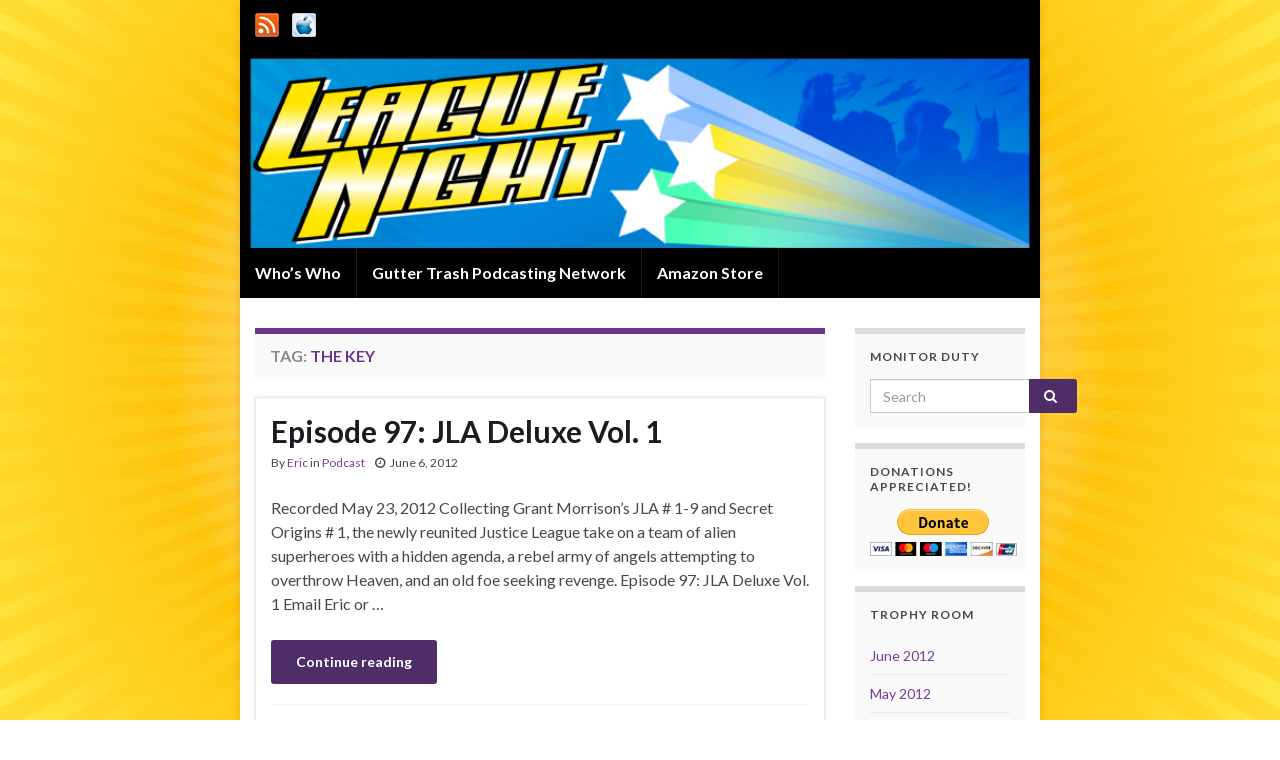

--- FILE ---
content_type: text/html; charset=UTF-8
request_url: https://league.guttertrash.net/tag/the-key/
body_size: 13035
content:
<!DOCTYPE html><!--[if IE 7]>
<html class="ie ie7" lang="en-US" prefix="og: http://ogp.me/ns#">
<![endif]-->
<!--[if IE 8]>
<html class="ie ie8" lang="en-US" prefix="og: http://ogp.me/ns#">
<![endif]-->
<!--[if !(IE 7) & !(IE 8)]><!-->
<html lang="en-US" prefix="og: http://ogp.me/ns#">
<!--<![endif]-->
    <head>
        <meta charset="UTF-8">
        <meta http-equiv="X-UA-Compatible" content="IE=edge">
        <meta name="viewport" content="width=device-width, initial-scale=1">
        <title>The Key &#8211; League Night</title>
<meta name='robots' content='max-image-preview:large' />
<style id='wp-img-auto-sizes-contain-inline-css' type='text/css'>
img:is([sizes=auto i],[sizes^="auto," i]){contain-intrinsic-size:3000px 1500px}
/*# sourceURL=wp-img-auto-sizes-contain-inline-css */
</style>
<style id='wp-emoji-styles-inline-css' type='text/css'>

	img.wp-smiley, img.emoji {
		display: inline !important;
		border: none !important;
		box-shadow: none !important;
		height: 1em !important;
		width: 1em !important;
		margin: 0 0.07em !important;
		vertical-align: -0.1em !important;
		background: none !important;
		padding: 0 !important;
	}
/*# sourceURL=wp-emoji-styles-inline-css */
</style>
<link rel='stylesheet' id='wp-block-library-css' href='https://league.guttertrash.net/wp-includes/css/dist/block-library/style.min.css?ver=6.9' type='text/css' media='all' />
<style id='global-styles-inline-css' type='text/css'>
:root{--wp--preset--aspect-ratio--square: 1;--wp--preset--aspect-ratio--4-3: 4/3;--wp--preset--aspect-ratio--3-4: 3/4;--wp--preset--aspect-ratio--3-2: 3/2;--wp--preset--aspect-ratio--2-3: 2/3;--wp--preset--aspect-ratio--16-9: 16/9;--wp--preset--aspect-ratio--9-16: 9/16;--wp--preset--color--black: #000000;--wp--preset--color--cyan-bluish-gray: #abb8c3;--wp--preset--color--white: #ffffff;--wp--preset--color--pale-pink: #f78da7;--wp--preset--color--vivid-red: #cf2e2e;--wp--preset--color--luminous-vivid-orange: #ff6900;--wp--preset--color--luminous-vivid-amber: #fcb900;--wp--preset--color--light-green-cyan: #7bdcb5;--wp--preset--color--vivid-green-cyan: #00d084;--wp--preset--color--pale-cyan-blue: #8ed1fc;--wp--preset--color--vivid-cyan-blue: #0693e3;--wp--preset--color--vivid-purple: #9b51e0;--wp--preset--gradient--vivid-cyan-blue-to-vivid-purple: linear-gradient(135deg,rgb(6,147,227) 0%,rgb(155,81,224) 100%);--wp--preset--gradient--light-green-cyan-to-vivid-green-cyan: linear-gradient(135deg,rgb(122,220,180) 0%,rgb(0,208,130) 100%);--wp--preset--gradient--luminous-vivid-amber-to-luminous-vivid-orange: linear-gradient(135deg,rgb(252,185,0) 0%,rgb(255,105,0) 100%);--wp--preset--gradient--luminous-vivid-orange-to-vivid-red: linear-gradient(135deg,rgb(255,105,0) 0%,rgb(207,46,46) 100%);--wp--preset--gradient--very-light-gray-to-cyan-bluish-gray: linear-gradient(135deg,rgb(238,238,238) 0%,rgb(169,184,195) 100%);--wp--preset--gradient--cool-to-warm-spectrum: linear-gradient(135deg,rgb(74,234,220) 0%,rgb(151,120,209) 20%,rgb(207,42,186) 40%,rgb(238,44,130) 60%,rgb(251,105,98) 80%,rgb(254,248,76) 100%);--wp--preset--gradient--blush-light-purple: linear-gradient(135deg,rgb(255,206,236) 0%,rgb(152,150,240) 100%);--wp--preset--gradient--blush-bordeaux: linear-gradient(135deg,rgb(254,205,165) 0%,rgb(254,45,45) 50%,rgb(107,0,62) 100%);--wp--preset--gradient--luminous-dusk: linear-gradient(135deg,rgb(255,203,112) 0%,rgb(199,81,192) 50%,rgb(65,88,208) 100%);--wp--preset--gradient--pale-ocean: linear-gradient(135deg,rgb(255,245,203) 0%,rgb(182,227,212) 50%,rgb(51,167,181) 100%);--wp--preset--gradient--electric-grass: linear-gradient(135deg,rgb(202,248,128) 0%,rgb(113,206,126) 100%);--wp--preset--gradient--midnight: linear-gradient(135deg,rgb(2,3,129) 0%,rgb(40,116,252) 100%);--wp--preset--font-size--small: 14px;--wp--preset--font-size--medium: 20px;--wp--preset--font-size--large: 20px;--wp--preset--font-size--x-large: 42px;--wp--preset--font-size--tiny: 10px;--wp--preset--font-size--regular: 16px;--wp--preset--font-size--larger: 26px;--wp--preset--spacing--20: 0.44rem;--wp--preset--spacing--30: 0.67rem;--wp--preset--spacing--40: 1rem;--wp--preset--spacing--50: 1.5rem;--wp--preset--spacing--60: 2.25rem;--wp--preset--spacing--70: 3.38rem;--wp--preset--spacing--80: 5.06rem;--wp--preset--shadow--natural: 6px 6px 9px rgba(0, 0, 0, 0.2);--wp--preset--shadow--deep: 12px 12px 50px rgba(0, 0, 0, 0.4);--wp--preset--shadow--sharp: 6px 6px 0px rgba(0, 0, 0, 0.2);--wp--preset--shadow--outlined: 6px 6px 0px -3px rgb(255, 255, 255), 6px 6px rgb(0, 0, 0);--wp--preset--shadow--crisp: 6px 6px 0px rgb(0, 0, 0);}:where(.is-layout-flex){gap: 0.5em;}:where(.is-layout-grid){gap: 0.5em;}body .is-layout-flex{display: flex;}.is-layout-flex{flex-wrap: wrap;align-items: center;}.is-layout-flex > :is(*, div){margin: 0;}body .is-layout-grid{display: grid;}.is-layout-grid > :is(*, div){margin: 0;}:where(.wp-block-columns.is-layout-flex){gap: 2em;}:where(.wp-block-columns.is-layout-grid){gap: 2em;}:where(.wp-block-post-template.is-layout-flex){gap: 1.25em;}:where(.wp-block-post-template.is-layout-grid){gap: 1.25em;}.has-black-color{color: var(--wp--preset--color--black) !important;}.has-cyan-bluish-gray-color{color: var(--wp--preset--color--cyan-bluish-gray) !important;}.has-white-color{color: var(--wp--preset--color--white) !important;}.has-pale-pink-color{color: var(--wp--preset--color--pale-pink) !important;}.has-vivid-red-color{color: var(--wp--preset--color--vivid-red) !important;}.has-luminous-vivid-orange-color{color: var(--wp--preset--color--luminous-vivid-orange) !important;}.has-luminous-vivid-amber-color{color: var(--wp--preset--color--luminous-vivid-amber) !important;}.has-light-green-cyan-color{color: var(--wp--preset--color--light-green-cyan) !important;}.has-vivid-green-cyan-color{color: var(--wp--preset--color--vivid-green-cyan) !important;}.has-pale-cyan-blue-color{color: var(--wp--preset--color--pale-cyan-blue) !important;}.has-vivid-cyan-blue-color{color: var(--wp--preset--color--vivid-cyan-blue) !important;}.has-vivid-purple-color{color: var(--wp--preset--color--vivid-purple) !important;}.has-black-background-color{background-color: var(--wp--preset--color--black) !important;}.has-cyan-bluish-gray-background-color{background-color: var(--wp--preset--color--cyan-bluish-gray) !important;}.has-white-background-color{background-color: var(--wp--preset--color--white) !important;}.has-pale-pink-background-color{background-color: var(--wp--preset--color--pale-pink) !important;}.has-vivid-red-background-color{background-color: var(--wp--preset--color--vivid-red) !important;}.has-luminous-vivid-orange-background-color{background-color: var(--wp--preset--color--luminous-vivid-orange) !important;}.has-luminous-vivid-amber-background-color{background-color: var(--wp--preset--color--luminous-vivid-amber) !important;}.has-light-green-cyan-background-color{background-color: var(--wp--preset--color--light-green-cyan) !important;}.has-vivid-green-cyan-background-color{background-color: var(--wp--preset--color--vivid-green-cyan) !important;}.has-pale-cyan-blue-background-color{background-color: var(--wp--preset--color--pale-cyan-blue) !important;}.has-vivid-cyan-blue-background-color{background-color: var(--wp--preset--color--vivid-cyan-blue) !important;}.has-vivid-purple-background-color{background-color: var(--wp--preset--color--vivid-purple) !important;}.has-black-border-color{border-color: var(--wp--preset--color--black) !important;}.has-cyan-bluish-gray-border-color{border-color: var(--wp--preset--color--cyan-bluish-gray) !important;}.has-white-border-color{border-color: var(--wp--preset--color--white) !important;}.has-pale-pink-border-color{border-color: var(--wp--preset--color--pale-pink) !important;}.has-vivid-red-border-color{border-color: var(--wp--preset--color--vivid-red) !important;}.has-luminous-vivid-orange-border-color{border-color: var(--wp--preset--color--luminous-vivid-orange) !important;}.has-luminous-vivid-amber-border-color{border-color: var(--wp--preset--color--luminous-vivid-amber) !important;}.has-light-green-cyan-border-color{border-color: var(--wp--preset--color--light-green-cyan) !important;}.has-vivid-green-cyan-border-color{border-color: var(--wp--preset--color--vivid-green-cyan) !important;}.has-pale-cyan-blue-border-color{border-color: var(--wp--preset--color--pale-cyan-blue) !important;}.has-vivid-cyan-blue-border-color{border-color: var(--wp--preset--color--vivid-cyan-blue) !important;}.has-vivid-purple-border-color{border-color: var(--wp--preset--color--vivid-purple) !important;}.has-vivid-cyan-blue-to-vivid-purple-gradient-background{background: var(--wp--preset--gradient--vivid-cyan-blue-to-vivid-purple) !important;}.has-light-green-cyan-to-vivid-green-cyan-gradient-background{background: var(--wp--preset--gradient--light-green-cyan-to-vivid-green-cyan) !important;}.has-luminous-vivid-amber-to-luminous-vivid-orange-gradient-background{background: var(--wp--preset--gradient--luminous-vivid-amber-to-luminous-vivid-orange) !important;}.has-luminous-vivid-orange-to-vivid-red-gradient-background{background: var(--wp--preset--gradient--luminous-vivid-orange-to-vivid-red) !important;}.has-very-light-gray-to-cyan-bluish-gray-gradient-background{background: var(--wp--preset--gradient--very-light-gray-to-cyan-bluish-gray) !important;}.has-cool-to-warm-spectrum-gradient-background{background: var(--wp--preset--gradient--cool-to-warm-spectrum) !important;}.has-blush-light-purple-gradient-background{background: var(--wp--preset--gradient--blush-light-purple) !important;}.has-blush-bordeaux-gradient-background{background: var(--wp--preset--gradient--blush-bordeaux) !important;}.has-luminous-dusk-gradient-background{background: var(--wp--preset--gradient--luminous-dusk) !important;}.has-pale-ocean-gradient-background{background: var(--wp--preset--gradient--pale-ocean) !important;}.has-electric-grass-gradient-background{background: var(--wp--preset--gradient--electric-grass) !important;}.has-midnight-gradient-background{background: var(--wp--preset--gradient--midnight) !important;}.has-small-font-size{font-size: var(--wp--preset--font-size--small) !important;}.has-medium-font-size{font-size: var(--wp--preset--font-size--medium) !important;}.has-large-font-size{font-size: var(--wp--preset--font-size--large) !important;}.has-x-large-font-size{font-size: var(--wp--preset--font-size--x-large) !important;}
/*# sourceURL=global-styles-inline-css */
</style>

<style id='classic-theme-styles-inline-css' type='text/css'>
/*! This file is auto-generated */
.wp-block-button__link{color:#fff;background-color:#32373c;border-radius:9999px;box-shadow:none;text-decoration:none;padding:calc(.667em + 2px) calc(1.333em + 2px);font-size:1.125em}.wp-block-file__button{background:#32373c;color:#fff;text-decoration:none}
/*# sourceURL=/wp-includes/css/classic-themes.min.css */
</style>
<link rel='stylesheet' id='bootstrap-css' href='https://league.guttertrash.net/wp-content/themes/graphene/bootstrap/css/bootstrap.min.css?ver=6.9' type='text/css' media='all' />
<link rel='stylesheet' id='font-awesome-css' href='https://league.guttertrash.net/wp-content/themes/graphene/fonts/font-awesome/css/font-awesome.min.css?ver=6.9' type='text/css' media='all' />
<link rel='stylesheet' id='graphene-css' href='https://league.guttertrash.net/wp-content/themes/graphene/style.css?ver=2.9.4' type='text/css' media='screen' />
<link rel='stylesheet' id='graphene-responsive-css' href='https://league.guttertrash.net/wp-content/themes/graphene/responsive.css?ver=2.9.4' type='text/css' media='all' />
<link rel='stylesheet' id='graphene-blocks-css' href='https://league.guttertrash.net/wp-content/themes/graphene/blocks.css?ver=2.9.4' type='text/css' media='all' />
<script type="text/javascript" src="https://league.guttertrash.net/wp-includes/js/jquery/jquery.min.js?ver=3.7.1" id="jquery-core-js"></script>
<script type="text/javascript" src="https://league.guttertrash.net/wp-includes/js/jquery/jquery-migrate.min.js?ver=3.4.1" id="jquery-migrate-js"></script>
<script defer type="text/javascript" src="https://league.guttertrash.net/wp-content/themes/graphene/bootstrap/js/bootstrap.min.js?ver=2.9.4" id="bootstrap-js"></script>
<script defer type="text/javascript" src="https://league.guttertrash.net/wp-content/themes/graphene/js/bootstrap-hover-dropdown/bootstrap-hover-dropdown.min.js?ver=2.9.4" id="bootstrap-hover-dropdown-js"></script>
<script defer type="text/javascript" src="https://league.guttertrash.net/wp-content/themes/graphene/js/bootstrap-submenu/bootstrap-submenu.min.js?ver=2.9.4" id="bootstrap-submenu-js"></script>
<script defer type="text/javascript" src="https://league.guttertrash.net/wp-content/themes/graphene/js/jquery.infinitescroll.min.js?ver=2.9.4" id="infinite-scroll-js"></script>
<script type="text/javascript" id="graphene-js-extra">
/* <![CDATA[ */
var grapheneJS = {"siteurl":"https://league.guttertrash.net","ajaxurl":"https://league.guttertrash.net/wp-admin/admin-ajax.php","templateUrl":"https://league.guttertrash.net/wp-content/themes/graphene","isSingular":"","enableStickyMenu":"","shouldShowComments":"","commentsOrder":"newest","sliderDisable":"1","sliderInterval":"7000","infScrollBtnLbl":"Load more","infScrollOn":"","infScrollCommentsOn":"","totalPosts":"3","postsPerPage":"5","isPageNavi":"","infScrollMsgText":"Fetching window.grapheneInfScrollItemsPerPage of window.grapheneInfScrollItemsLeft items left ...","infScrollMsgTextPlural":"Fetching window.grapheneInfScrollItemsPerPage of window.grapheneInfScrollItemsLeft items left ...","infScrollFinishedText":"All loaded!","commentsPerPage":"25","totalComments":"0","infScrollCommentsMsg":"Fetching window.grapheneInfScrollCommentsPerPage of window.grapheneInfScrollCommentsLeft comments left ...","infScrollCommentsMsgPlural":"Fetching window.grapheneInfScrollCommentsPerPage of window.grapheneInfScrollCommentsLeft comments left ...","infScrollCommentsFinishedMsg":"All comments loaded!","disableLiveSearch":"1","txtNoResult":"No result found.","isMasonry":""};
//# sourceURL=graphene-js-extra
/* ]]> */
</script>
<script defer type="text/javascript" src="https://league.guttertrash.net/wp-content/themes/graphene/js/graphene.js?ver=2.9.4" id="graphene-js"></script>
<link rel="https://api.w.org/" href="https://league.guttertrash.net/wp-json/" /><link rel="alternate" title="JSON" type="application/json" href="https://league.guttertrash.net/wp-json/wp/v2/tags/265" /><link rel="EditURI" type="application/rsd+xml" title="RSD" href="https://league.guttertrash.net/xmlrpc.php?rsd" />
<meta name="generator" content="WordPress 6.9" />
            <script type="text/javascript"><!--
                                function powerpress_pinw(pinw_url){window.open(pinw_url, 'PowerPressPlayer','toolbar=0,status=0,resizable=1,width=460,height=320');	return false;}
                //-->

                // tabnab protection
                window.addEventListener('load', function () {
                    // make all links have rel="noopener noreferrer"
                    document.querySelectorAll('a[target="_blank"]').forEach(link => {
                        link.setAttribute('rel', 'noopener noreferrer');
                    });
                });
            </script>
            		<script>
		   WebFontConfig = {
		      google: { 
		      	families: ["Lato:400,400i,700,700i&display=swap"]		      }
		   };

		   (function(d) {
		      var wf = d.createElement('script'), s = d.scripts[0];
		      wf.src = 'https://ajax.googleapis.com/ajax/libs/webfont/1.6.26/webfont.js';
		      wf.async = true;
		      s.parentNode.insertBefore(wf, s);
		   })(document);
		</script>
	<style type="text/css">
.top-bar{background-color:#000000} .top-bar .searchform .btn-default, .top-bar #top_search .searchform .btn-default{color:#000000}.navbar {background: #000000} @media only screen and (max-width: 768px){ #mega-menu-wrap-Header-Menu .mega-menu-toggle + #mega-menu-Header-Menu {background: #000000} }.navbar #header-menu-wrap .nav li:focus, .navbar #header-menu-wrap .nav li:hover, .navbar #header-menu-wrap .nav li.current-menu-item, .navbar #header-menu-wrap .nav li.current-menu-ancestor, .navbar #header-menu-wrap .dropdown-menu li, .navbar #header-menu-wrap .dropdown-menu > li > a:focus, .navbar #header-menu-wrap .dropdown-menu > li > a:hover, .navbar #header-menu-wrap .dropdown-menu > .active > a, .navbar #header-menu-wrap .dropdown-menu > .active > a:focus, .navbar #header-menu-wrap .dropdown-menu > .active > a:hover, .navbar #header-menu-wrap .navbar-nav>.open>a, .navbar #header-menu-wrap .navbar-nav>.open>a:focus, .navbar #header-menu-wrap .navbar-nav>.open>a:hover, .navbar .navbar-nav>.active>a, .navbar .navbar-nav>.active>a:focus, .navbar .navbar-nav>.active>a:hover, #header-menu-wrap #mega-menu-wrap-Header-Menu #mega-menu-Header-Menu li.mega-current-menu-item, #header-menu-wrap #mega-menu-wrap-Header-Menu #mega-menu-Header-Menu > li.mega-menu-item > a.mega-menu-link:hover, #header-menu-wrap #mega-menu-wrap-Header-Menu #mega-menu-Header-Menu > li.mega-toggle-on > a.mega-menu-link, #header-menu-wrap #mega-menu-wrap-Header-Menu #mega-menu-Header-Menu > li.mega-current-menu-item > a.mega-menu-link {background: #000000}.navbar #header-menu-wrap .nav ul li a, .navbar #header-menu-wrap .nav ul li a {color: #ffffff}.header_title, .header_title a, .header_title a:visited, .header_title a:hover, .header_desc {color:#blank}.carousel, .carousel .item{height:400px}@media (max-width: 991px) {.carousel, .carousel .item{height:250px}}#header{max-height:200px}@media (min-width: 1200px) {.container {width:800px}}
</style>
<style type="text/css" id="custom-background-css">
body.custom-background { background-image: url("https://league.guttertrash.net/https://league.guttertrash.net/show/2020/02/kubrickbgcolor.jpg"); background-position: center center; background-size: cover; background-repeat: no-repeat; background-attachment: fixed; }
</style>
	    <link rel='stylesheet' id='mediaelement-css' href='https://league.guttertrash.net/wp-includes/js/mediaelement/mediaelementplayer-legacy.min.css?ver=4.2.17' type='text/css' media='all' />
<link rel='stylesheet' id='wp-mediaelement-css' href='https://league.guttertrash.net/wp-includes/js/mediaelement/wp-mediaelement.min.css?ver=6.9' type='text/css' media='all' />
</head>
    <body class="archive tag tag-the-key tag-265 custom-background wp-embed-responsive wp-theme-graphene layout-boxed two_col_left two-columns">
        
        <div class="container boxed-wrapper">
            
                            <div id="top-bar" class="row clearfix top-bar ">
                    
                                                    
                            <div class="col-md-12 top-bar-items">
                                
                                                                                                    	<ul class="social-profiles">
							
			            <li class="social-profile social-profile-custom">
			            	<a href="https://league.guttertrash.net/feed/podcast/" title="RSS Feed" id="social-id-1" class="mysocial social-custom" target="_blank">
			            			                        				                            	<img class="mysocial-icon" src="https://league.guttertrash.net/wp-content/themes/graphene-child/images/rss.png" alt="" />
		                            		                        			            	</a>
			            </li>
		            
		    						
			            <li class="social-profile social-profile-custom">
			            	<a href="https://itunes.apple.com/WebObjects/MZStore.woa/wa/viewPodcast?id=384857920" title="iTunes" id="social-id-2" class="mysocial social-custom" target="_blank">
			            			                        				                            	<img class="mysocial-icon" src="https://league.guttertrash.net/wp-content/themes/graphene-child/images/itunes.png" alt="" />
		                            		                        			            	</a>
			            </li>
		            
		    	    </ul>
                                    
                                
                                                            </div>

                        
                                    </div>
            

            <div id="header" class="row">

                <img src="https://league.guttertrash.net/https://league.guttertrash.net/show/2020/02/kubrickheader.jpg" alt="League Night" title="League Night" width="760" height="200" />                
                                    <a href="https://league.guttertrash.net" id="header_img_link" title="Go back to the front page">&nbsp;</a>                            </div>


                        <nav class="navbar row navbar-inverse">

                <div class="navbar-header align-center">
                		                    <button type="button" class="navbar-toggle collapsed" data-toggle="collapse" data-target="#header-menu-wrap, #secondary-menu-wrap">
	                        <span class="sr-only">Toggle navigation</span>
	                        <span class="icon-bar"></span>
	                        <span class="icon-bar"></span>
	                        <span class="icon-bar"></span>
	                    </button>
                	                    
                    
                                            <p class="header_title mobile-only">
                            <a href="https://league.guttertrash.net" title="Go back to the front page">                                League Night                            </a>                        </p>
                    
                                            
                                    </div>

                                    <div class="collapse navbar-collapse" id="header-menu-wrap">

            			<ul id="header-menu" class="nav navbar-nav flip"><li id="menu-item-654" class="menu-item menu-item-type-post_type menu-item-object-page menu-item-654"><a target="_blank" href="https://league.guttertrash.net/who/">Who&#8217;s Who</a></li>
<li id="menu-item-626" class="menu-item menu-item-type-custom menu-item-object-custom menu-item-626"><a target="_blank" href="https://www.guttertrash.net/network/">Gutter Trash Podcasting Network</a></li>
<li id="menu-item-625" class="menu-item menu-item-type-custom menu-item-object-custom menu-item-625"><a target="_blank" href="https://www.amazon.com/?tag=gutttras-20">Amazon Store</a></li>
</ul>                        
            			                        
                                            </div>
                
                                    
                            </nav>

            
            <div id="content" class="clearfix hfeed row">
                
                    
                                        
                    <div id="content-main" class="clearfix content-main col-md-9">
                    
    <h1 class="page-title archive-title">
        Tag: <span>The Key</span>    </h1>
    
        
    <div class="entries-wrapper">
    
                

<div id="post-594" class="clearfix post post-594 type-post status-publish format-standard hentry category-podcast tag-abnegazar tag-american-dreams tag-aquaman tag-asmodel tag-batman tag-big-seven tag-dc-comics tag-deluxe-edition tag-demons-three tag-flash tag-ghast tag-grant-morrison tag-green-arrow tag-green-lantern tag-hardcover tag-howard-porter tag-hyperclan tag-jla tag-martian-manhunter tag-neron tag-new-world-order tag-oscar-jimenez tag-rath tag-star-conqueror tag-superman tag-the-key tag-tomorrow-woman tag-volume-1 tag-wonder-woman tag-zauriel nodate item-wrap">
		
	<div class="entry clearfix">
    
    			        
		        <h2 class="post-title entry-title">
			<a href="https://league.guttertrash.net/2012/06/episode-97/" rel="bookmark" title="Permalink to Episode 97: JLA Deluxe Vol. 1">
				Episode 97: JLA Deluxe Vol. 1            </a>
			        </h2>
		
					    <ul class="post-meta entry-meta clearfix">
	    		        <li class="byline">
	        	By <span class="author"><a href="https://league.guttertrash.net/author/admin/" rel="author">Eric</a></span><span class="entry-cat"> in <span class="terms"><a class="term term-category term-1" href="https://league.guttertrash.net/category/podcast/">Podcast</a></span></span>	        </li>
	        	        <li class="date-inline has-icon">
	        	<i class="fa fa-clock-o"></i>    	<p class="post-date-inline">
            <abbr class="published" title="2012-06-06T10:05:05-04:00">June 6, 2012</abbr>
                    </p>
    	        </li>
	        	    </ul>
    		
				<div class="entry-content clearfix">
			
													
			
                				<div class="add-this"></div>                
								<p>Recorded May 23, 2012 Collecting Grant Morrison&#8217;s JLA # 1-9 and Secret Origins # 1, the newly reunited Justice League take on a team of alien superheroes with a hidden agenda, a rebel army of angels attempting to overthrow Heaven, and an old foe seeking revenge. Episode 97: JLA Deluxe Vol. 1 Email Eric or &hellip; </p>
<p><a class="more-link btn" href="https://league.guttertrash.net/2012/06/episode-97/">Continue reading</a></p>

						
						
						
		</div>
		
			    <ul class="entry-footer">
	    		        <li class="post-tags col-sm-8"><i class="fa fa-tags" title="Tags"></i> <span class="terms"><a class="term term-tagpost_tag term-396" href="https://league.guttertrash.net/tag/abnegazar/">Abnegazar</a>, <a class="term term-tagpost_tag term-351" href="https://league.guttertrash.net/tag/american-dreams/">American Dreams</a>, <a class="term term-tagpost_tag term-29" href="https://league.guttertrash.net/tag/aquaman/">Aquaman</a>, <a class="term term-tagpost_tag term-400" href="https://league.guttertrash.net/tag/asmodel/">Asmodel</a>, <a class="term term-tagpost_tag term-18" href="https://league.guttertrash.net/tag/batman/">Batman</a>, <a class="term term-tagpost_tag term-347" href="https://league.guttertrash.net/tag/big-seven/">Big Seven</a>, <a class="term term-tagpost_tag term-182" href="https://league.guttertrash.net/tag/dc-comics/">DC Comics</a>, <a class="term term-tagpost_tag term-356" href="https://league.guttertrash.net/tag/deluxe-edition/">Deluxe Edition</a>, <a class="term term-tagpost_tag term-399" href="https://league.guttertrash.net/tag/demons-three/">Demons Three</a>, <a class="term term-tagpost_tag term-20" href="https://league.guttertrash.net/tag/flash/">Flash</a>, <a class="term term-tagpost_tag term-398" href="https://league.guttertrash.net/tag/ghast/">Ghast</a>, <a class="term term-tagpost_tag term-342" href="https://league.guttertrash.net/tag/grant-morrison/">Grant Morrison</a>, <a class="term term-tagpost_tag term-157" href="https://league.guttertrash.net/tag/green-arrow/">Green Arrow</a>, <a class="term term-tagpost_tag term-23" href="https://league.guttertrash.net/tag/green-lantern/">Green Lantern</a>, <a class="term term-tagpost_tag term-345" href="https://league.guttertrash.net/tag/hardcover/">Hardcover</a>, <a class="term term-tagpost_tag term-343" href="https://league.guttertrash.net/tag/howard-porter/">Howard Porter</a>, <a class="term term-tagpost_tag term-348" href="https://league.guttertrash.net/tag/hyperclan/">Hyperclan</a>, <a class="term term-tagpost_tag term-344" href="https://league.guttertrash.net/tag/jla/">JLA</a>, <a class="term term-tagpost_tag term-89" href="https://league.guttertrash.net/tag/martian-manhunter/">Martian Manhunter</a>, <a class="term term-tagpost_tag term-378" href="https://league.guttertrash.net/tag/neron/">Neron</a>, <a class="term term-tagpost_tag term-350" href="https://league.guttertrash.net/tag/new-world-order/">New World Order</a>, <a class="term term-tagpost_tag term-352" href="https://league.guttertrash.net/tag/oscar-jimenez/">Oscar Jimenez</a>, <a class="term term-tagpost_tag term-397" href="https://league.guttertrash.net/tag/rath/">Rath</a>, <a class="term term-tagpost_tag term-401" href="https://league.guttertrash.net/tag/star-conqueror/">Star Conqueror</a>, <a class="term term-tagpost_tag term-19" href="https://league.guttertrash.net/tag/superman/">Superman</a>, <a class="term term-tagpost_tag term-265" href="https://league.guttertrash.net/tag/the-key/">The Key</a>, <a class="term term-tagpost_tag term-349" href="https://league.guttertrash.net/tag/tomorrow-woman/">Tomorrow Woman</a>, <a class="term term-tagpost_tag term-346" href="https://league.guttertrash.net/tag/volume-1/">Volume 1</a>, <a class="term term-tagpost_tag term-22" href="https://league.guttertrash.net/tag/wonder-woman/">Wonder Woman</a>, <a class="term term-tagpost_tag term-367" href="https://league.guttertrash.net/tag/zauriel/">Zauriel</a></span></li>
	        	    </ul>
    	</div>
</div>

 


                

<div id="post-527" class="clearfix post post-527 type-post status-publish format-standard hentry category-podcast tag-animated tag-dr-fate tag-dr-light tag-dr-polaris tag-flash tag-gorilla-grodd tag-green-lantern tag-justice-league tag-justice-league-unlimited tag-legion-of-doom tag-lex-luthor tag-mr-terrific tag-red-tornado tag-review tag-sinestro tag-tala tag-the-great-brain-robbery tag-the-key nodate item-wrap">
		
	<div class="entry clearfix">
    
    			        
		        <h2 class="post-title entry-title">
			<a href="https://league.guttertrash.net/2012/04/episode-90/" rel="bookmark" title="Permalink to Episode 90: The Great Brain Robbery">
				Episode 90: The Great Brain Robbery            </a>
			        </h2>
		
					    <ul class="post-meta entry-meta clearfix">
	    		        <li class="byline">
	        	By <span class="author"><a href="https://league.guttertrash.net/author/admin/" rel="author">Eric</a></span><span class="entry-cat"> in <span class="terms"><a class="term term-category term-1" href="https://league.guttertrash.net/category/podcast/">Podcast</a></span></span>	        </li>
	        	        <li class="date-inline has-icon">
	        	<i class="fa fa-clock-o"></i>    	<p class="post-date-inline">
            <abbr class="published" title="2012-04-18T11:30:32-04:00">April 18, 2012</abbr>
                    </p>
    	        </li>
	        	    </ul>
    		
				<div class="entry-content clearfix">
			
													
			
                				<div class="add-this"></div>                
								<p>Recorded February 22, 2012 Lex Luthor and The Flash find they&#8217;ve accidentally exchanged personalities in each other&#8217;s body. -from IMDB Episode 90: The Great Brain Robbery Email Eric or Joe. Time &#8211; 26:28 min. / File Size &#8211; 13mb Subscribe via RSS Subscribe via iTunes https://media.blubrry.com/league_night/league.guttertrash.net/show/ln090.mp3Podcast: Play in new window | Download</p>

						
						
						
		</div>
		
			    <ul class="entry-footer">
	    		        <li class="post-tags col-sm-8"><i class="fa fa-tags" title="Tags"></i> <span class="terms"><a class="term term-tagpost_tag term-15" href="https://league.guttertrash.net/tag/animated/">animated</a>, <a class="term term-tagpost_tag term-109" href="https://league.guttertrash.net/tag/dr-fate/">Dr. Fate</a>, <a class="term term-tagpost_tag term-320" href="https://league.guttertrash.net/tag/dr-light/">Dr. Light</a>, <a class="term term-tagpost_tag term-264" href="https://league.guttertrash.net/tag/dr-polaris/">Dr. Polaris</a>, <a class="term term-tagpost_tag term-20" href="https://league.guttertrash.net/tag/flash/">Flash</a>, <a class="term term-tagpost_tag term-52" href="https://league.guttertrash.net/tag/gorilla-grodd/">Gorilla Grodd</a>, <a class="term term-tagpost_tag term-23" href="https://league.guttertrash.net/tag/green-lantern/">Green Lantern</a>, <a class="term term-tagpost_tag term-13" href="https://league.guttertrash.net/tag/justice-league/">Justice League</a>, <a class="term term-tagpost_tag term-155" href="https://league.guttertrash.net/tag/justice-league-unlimited/">Justice League Unlimited</a>, <a class="term term-tagpost_tag term-266" href="https://league.guttertrash.net/tag/legion-of-doom/">Legion of Doom</a>, <a class="term term-tagpost_tag term-34" href="https://league.guttertrash.net/tag/lex-luthor/">Lex Luthor</a>, <a class="term term-tagpost_tag term-290" href="https://league.guttertrash.net/tag/mr-terrific/">Mr. Terrific</a>, <a class="term term-tagpost_tag term-179" href="https://league.guttertrash.net/tag/red-tornado/">Red Tornado</a>, <a class="term term-tagpost_tag term-16" href="https://league.guttertrash.net/tag/review/">review</a>, <a class="term term-tagpost_tag term-115" href="https://league.guttertrash.net/tag/sinestro/">Sinestro</a>, <a class="term term-tagpost_tag term-319" href="https://league.guttertrash.net/tag/tala/">Tala</a>, <a class="term term-tagpost_tag term-298" href="https://league.guttertrash.net/tag/the-great-brain-robbery/">The Great Brain Robbery</a>, <a class="term term-tagpost_tag term-265" href="https://league.guttertrash.net/tag/the-key/">The Key</a></span></li>
	        	    </ul>
    	</div>
</div>

 


                

<div id="post-486" class="clearfix post post-486 type-post status-publish format-standard hentry category-podcast tag-animated tag-aztek tag-blackhawks tag-brainiac tag-dr-polaris tag-fire tag-flash tag-gorilla-grodd tag-hawkgirl tag-i-am-legion tag-ice tag-justice-league tag-justice-league-unlimited tag-legion-of-doom tag-lex-luthor tag-review tag-superman tag-the-key nodate item-wrap">
		
	<div class="entry clearfix">
    
    			        
		        <h2 class="post-title entry-title">
			<a href="https://league.guttertrash.net/2012/02/episode-83/" rel="bookmark" title="Permalink to Episode 83: I Am Legion">
				Episode 83: I Am Legion            </a>
			        </h2>
		
					    <ul class="post-meta entry-meta clearfix">
	    		        <li class="byline">
	        	By <span class="author"><a href="https://league.guttertrash.net/author/admin/" rel="author">Eric</a></span><span class="entry-cat"> in <span class="terms"><a class="term term-category term-1" href="https://league.guttertrash.net/category/podcast/">Podcast</a></span></span>	        </li>
	        	        <li class="date-inline has-icon">
	        	<i class="fa fa-clock-o"></i>    	<p class="post-date-inline">
            <abbr class="published" title="2012-02-29T11:31:54-05:00">February 29, 2012</abbr>
                    </p>
    	        </li>
	        	    </ul>
    		
				<div class="entry-content clearfix">
			
													
			
                				<div class="add-this"></div>                
								<p>Recorded December 28, 2011 The newly-escaped Lex Luthor is given a membership test for Gorilla Grodd&#8217;s Legion of Doom. -from IMDB Episode 83: I Am Legion Email Eric or Joe. Time &#8211; 31:26 min. / File Size &#8211; 15mb Subscribe via RSS Subscribe via iTunes https://media.blubrry.com/league_night/league.guttertrash.net/show/ln083.mp3Podcast: Play in new window | Download</p>

						
						
						
		</div>
		
			    <ul class="entry-footer">
	    		        <li class="post-tags col-sm-8"><i class="fa fa-tags" title="Tags"></i> <span class="terms"><a class="term term-tagpost_tag term-15" href="https://league.guttertrash.net/tag/animated/">animated</a>, <a class="term term-tagpost_tag term-263" href="https://league.guttertrash.net/tag/aztek/">Aztek</a>, <a class="term term-tagpost_tag term-68" href="https://league.guttertrash.net/tag/blackhawks/">Blackhawks</a>, <a class="term term-tagpost_tag term-88" href="https://league.guttertrash.net/tag/brainiac/">Brainiac</a>, <a class="term term-tagpost_tag term-264" href="https://league.guttertrash.net/tag/dr-polaris/">Dr. Polaris</a>, <a class="term term-tagpost_tag term-78" href="https://league.guttertrash.net/tag/fire/">Fire</a>, <a class="term term-tagpost_tag term-20" href="https://league.guttertrash.net/tag/flash/">Flash</a>, <a class="term term-tagpost_tag term-52" href="https://league.guttertrash.net/tag/gorilla-grodd/">Gorilla Grodd</a>, <a class="term term-tagpost_tag term-24" href="https://league.guttertrash.net/tag/hawkgirl/">Hawkgirl</a>, <a class="term term-tagpost_tag term-267" href="https://league.guttertrash.net/tag/i-am-legion/">I Am Legion</a>, <a class="term term-tagpost_tag term-79" href="https://league.guttertrash.net/tag/ice/">Ice</a>, <a class="term term-tagpost_tag term-13" href="https://league.guttertrash.net/tag/justice-league/">Justice League</a>, <a class="term term-tagpost_tag term-155" href="https://league.guttertrash.net/tag/justice-league-unlimited/">Justice League Unlimited</a>, <a class="term term-tagpost_tag term-266" href="https://league.guttertrash.net/tag/legion-of-doom/">Legion of Doom</a>, <a class="term term-tagpost_tag term-34" href="https://league.guttertrash.net/tag/lex-luthor/">Lex Luthor</a>, <a class="term term-tagpost_tag term-16" href="https://league.guttertrash.net/tag/review/">review</a>, <a class="term term-tagpost_tag term-19" href="https://league.guttertrash.net/tag/superman/">Superman</a>, <a class="term term-tagpost_tag term-265" href="https://league.guttertrash.net/tag/the-key/">The Key</a></span></li>
	        	    </ul>
    	</div>
</div>

 

    </div>
    
    
  

                </div><!-- #content-main -->
        
            
<div id="sidebar1" class="sidebar sidebar-right widget-area col-md-3">

	
    <div id="search-3" class="sidebar-wrap widget_search"><h2 class="widget-title">Monitor Duty</h2><form class="searchform" method="get" action="https://league.guttertrash.net">
	<div class="input-group">
		<div class="form-group live-search-input">
			<label for="s" class="screen-reader-text">Search for:</label>
		    <input type="text" id="s" name="s" class="form-control" placeholder="Search">
		    		</div>
	    <span class="input-group-btn">
	    	<button class="btn btn-default" type="submit"><i class="fa fa-search"></i></button>
	    </span>
    </div>
    </form></div><div id="text-3" class="sidebar-wrap widget_text"><h2 class="widget-title">Donations Appreciated!</h2>			<div class="textwidget"><a href="https://www.paypal.com/cgi-bin/webscr?cmd=_donations&business=Y8MS7YTBBSJ34&lc=US&item_name=League%20Night&currency_code=USD&bn=PP%2dDonationsBF%3abtn_donateCC_LG%2egif%3aNonHosted" target="_blank"><img src="https://www.paypal.com/en_US/i/btn/btn_donateCC_LG.gif" alt="" /></a></div>
		</div><div id="archives-3" class="sidebar-wrap widget_archive"><h2 class="widget-title">Trophy Room</h2>
			<ul>
					<li><a href='https://league.guttertrash.net/2012/06/'>June 2012</a></li>
	<li><a href='https://league.guttertrash.net/2012/05/'>May 2012</a></li>
	<li><a href='https://league.guttertrash.net/2012/04/'>April 2012</a></li>
	<li><a href='https://league.guttertrash.net/2012/03/'>March 2012</a></li>
	<li><a href='https://league.guttertrash.net/2012/02/'>February 2012</a></li>
	<li><a href='https://league.guttertrash.net/2012/01/'>January 2012</a></li>
	<li><a href='https://league.guttertrash.net/2011/12/'>December 2011</a></li>
	<li><a href='https://league.guttertrash.net/2011/11/'>November 2011</a></li>
	<li><a href='https://league.guttertrash.net/2011/10/'>October 2011</a></li>
	<li><a href='https://league.guttertrash.net/2011/09/'>September 2011</a></li>
	<li><a href='https://league.guttertrash.net/2011/08/'>August 2011</a></li>
	<li><a href='https://league.guttertrash.net/2011/07/'>July 2011</a></li>
	<li><a href='https://league.guttertrash.net/2011/06/'>June 2011</a></li>
	<li><a href='https://league.guttertrash.net/2011/05/'>May 2011</a></li>
	<li><a href='https://league.guttertrash.net/2011/04/'>April 2011</a></li>
	<li><a href='https://league.guttertrash.net/2011/03/'>March 2011</a></li>
	<li><a href='https://league.guttertrash.net/2011/02/'>February 2011</a></li>
	<li><a href='https://league.guttertrash.net/2011/01/'>January 2011</a></li>
	<li><a href='https://league.guttertrash.net/2010/12/'>December 2010</a></li>
	<li><a href='https://league.guttertrash.net/2010/11/'>November 2010</a></li>
	<li><a href='https://league.guttertrash.net/2010/10/'>October 2010</a></li>
	<li><a href='https://league.guttertrash.net/2010/09/'>September 2010</a></li>
	<li><a href='https://league.guttertrash.net/2010/08/'>August 2010</a></li>
	<li><a href='https://league.guttertrash.net/2010/07/'>July 2010</a></li>
			</ul>

			</div><div id="pages-4" class="sidebar-wrap widget_pages"><h2 class="widget-title">Secret Origins</h2>
			<ul>
				<li class="page_item page-item-2"><a href="https://league.guttertrash.net/who/">Who&#8217;s Who</a></li>
			</ul>

			</div><div id="categories-3" class="sidebar-wrap widget_categories"><h2 class="widget-title">Happy Harbor</h2>
			<ul>
					<li class="cat-item cat-item-3"><a href="https://league.guttertrash.net/category/news/">News</a>
</li>
	<li class="cat-item cat-item-1"><a href="https://league.guttertrash.net/category/podcast/">Podcast</a>
</li>
			</ul>

			</div><div id="text-4" class="sidebar-wrap widget_text">			<div class="textwidget"><p><strong><font size="2">Support Us</font></strong></p>
<ul>
<li><a href="https://www.amazon.com/?tag=gutttras-20" target="_blank">Amazon Store</a></li>
</ul>

<p>&nbsp;</p>
<p><strong><font size="2">Gutter Trash Podcasting Network</font></strong></p>
<ul>
<li><a href="https://guttertrash.net" target="_blank">Gutter Trash</a></li>
<li><a href="https://view.guttertrash.net" target="_blank">The View Masters</a></li>
<li><a href="https://fincast.guttertrash.net" target="_blank">Savage FINcast</a></li>
<li><a href="https://ssp.guttertrash.net" target="_blank">Stupid Sexy Podcast</a></li>
</ul>

<p>&nbsp;</p>
<p><strong><font size="2">Join the League</font></strong></p>
<ul>
<li><a href="https://itunes.apple.com/WebObjects/MZStore.woa/wa/viewPodcast?id=384857920" target="_blank">iTunes Feed</a></li>
<li><a href="https://view.guttertrash.net/feed/podcast" target="_blank">RSS Feed</a></li>
</ul>

<p>&nbsp;</p>
<p><strong><font size="2">Hall of Justice</font></strong></p>
<ul>
<li><a href="https://www.shonborn.net" target="_blank">Shonborn's Art Blog</a>
</li><li><a href="https://joegrunenwald.blogspot.com" target="_blank">Work in Progress</a></li>
<li><a href="https://joeandjennie.blogspot.com" target="_blank">Joe and Jennie in the Morning</a></li>
</ul>

<p>&nbsp;</p>
<p><strong><font size="2">Superfriends</font></strong></p>
<ul>
<li><a href="https://buyerbeware.guttertrash.net" target="_blank">Buyer Beware Comics</a></li>
<li><a href="https://fanfour9.guttertrash.net" target="_blank">Fantastic Four No. 9 Project</a></li>
<li><a href="https://longstoryshort.blogspot.com" target="_blank">Long Story Short</a></li>
<li><a href="https://www.jackmavericks.com" target="_blank">Mavericks Cards and Comics</a></li>
</ul>

</div>
		</div><div id="meta-3" class="sidebar-wrap widget_meta"><h2 class="widget-title">The Satellite</h2>
		<ul>
						<li><a href="https://league.guttertrash.net/wp-login.php">Log in</a></li>
			<li><a href="https://league.guttertrash.net/feed/">Entries feed</a></li>
			<li><a href="https://league.guttertrash.net/comments/feed/">Comments feed</a></li>

			<li><a href="https://wordpress.org/">WordPress.org</a></li>
		</ul>

		</div>    
        
    
</div><!-- #sidebar1 -->        
        
    </div><!-- #content -->




<div id="footer" class="row default-footer">
    
        
            
            <div class="copyright-developer">
                                    <div id="copyright">
                        <p>&copy; 2026 League Night.</p>                    </div>
                
                                    <div id="developer">
                        <p>
                                                        Made with <i class="fa fa-heart"></i> by <a href="https://www.graphene-theme.com/" rel="nofollow">Graphene Themes</a>.                        </p>

                                            </div>
                            </div>

        
                
    </div><!-- #footer -->


</div><!-- #container -->

<script type="speculationrules">
{"prefetch":[{"source":"document","where":{"and":[{"href_matches":"/*"},{"not":{"href_matches":["/wp-*.php","/wp-admin/*","{/https\\://league.guttertrash.net/show}/*","/wp-content/*","/wp-content/plugins/*","/wp-content/themes/graphene/*","/*\\?(.+)"]}},{"not":{"selector_matches":"a[rel~=\"nofollow\"]"}},{"not":{"selector_matches":".no-prefetch, .no-prefetch a"}}]},"eagerness":"conservative"}]}
</script>
		<a href="#" id="back-to-top" title="Back to top"><i class="fa fa-chevron-up"></i></a>
	<script type="text/javascript" src="https://league.guttertrash.net/wp-content/plugins/powerpress/player.min.js?ver=6.9" id="powerpress-player-js"></script>
<script type="text/javascript" id="mediaelement-core-js-before">
/* <![CDATA[ */
var mejsL10n = {"language":"en","strings":{"mejs.download-file":"Download File","mejs.install-flash":"You are using a browser that does not have Flash player enabled or installed. Please turn on your Flash player plugin or download the latest version from https://get.adobe.com/flashplayer/","mejs.fullscreen":"Fullscreen","mejs.play":"Play","mejs.pause":"Pause","mejs.time-slider":"Time Slider","mejs.time-help-text":"Use Left/Right Arrow keys to advance one second, Up/Down arrows to advance ten seconds.","mejs.live-broadcast":"Live Broadcast","mejs.volume-help-text":"Use Up/Down Arrow keys to increase or decrease volume.","mejs.unmute":"Unmute","mejs.mute":"Mute","mejs.volume-slider":"Volume Slider","mejs.video-player":"Video Player","mejs.audio-player":"Audio Player","mejs.captions-subtitles":"Captions/Subtitles","mejs.captions-chapters":"Chapters","mejs.none":"None","mejs.afrikaans":"Afrikaans","mejs.albanian":"Albanian","mejs.arabic":"Arabic","mejs.belarusian":"Belarusian","mejs.bulgarian":"Bulgarian","mejs.catalan":"Catalan","mejs.chinese":"Chinese","mejs.chinese-simplified":"Chinese (Simplified)","mejs.chinese-traditional":"Chinese (Traditional)","mejs.croatian":"Croatian","mejs.czech":"Czech","mejs.danish":"Danish","mejs.dutch":"Dutch","mejs.english":"English","mejs.estonian":"Estonian","mejs.filipino":"Filipino","mejs.finnish":"Finnish","mejs.french":"French","mejs.galician":"Galician","mejs.german":"German","mejs.greek":"Greek","mejs.haitian-creole":"Haitian Creole","mejs.hebrew":"Hebrew","mejs.hindi":"Hindi","mejs.hungarian":"Hungarian","mejs.icelandic":"Icelandic","mejs.indonesian":"Indonesian","mejs.irish":"Irish","mejs.italian":"Italian","mejs.japanese":"Japanese","mejs.korean":"Korean","mejs.latvian":"Latvian","mejs.lithuanian":"Lithuanian","mejs.macedonian":"Macedonian","mejs.malay":"Malay","mejs.maltese":"Maltese","mejs.norwegian":"Norwegian","mejs.persian":"Persian","mejs.polish":"Polish","mejs.portuguese":"Portuguese","mejs.romanian":"Romanian","mejs.russian":"Russian","mejs.serbian":"Serbian","mejs.slovak":"Slovak","mejs.slovenian":"Slovenian","mejs.spanish":"Spanish","mejs.swahili":"Swahili","mejs.swedish":"Swedish","mejs.tagalog":"Tagalog","mejs.thai":"Thai","mejs.turkish":"Turkish","mejs.ukrainian":"Ukrainian","mejs.vietnamese":"Vietnamese","mejs.welsh":"Welsh","mejs.yiddish":"Yiddish"}};
//# sourceURL=mediaelement-core-js-before
/* ]]> */
</script>
<script type="text/javascript" src="https://league.guttertrash.net/wp-includes/js/mediaelement/mediaelement-and-player.min.js?ver=4.2.17" id="mediaelement-core-js"></script>
<script type="text/javascript" src="https://league.guttertrash.net/wp-includes/js/mediaelement/mediaelement-migrate.min.js?ver=6.9" id="mediaelement-migrate-js"></script>
<script type="text/javascript" id="mediaelement-js-extra">
/* <![CDATA[ */
var _wpmejsSettings = {"pluginPath":"/wp-includes/js/mediaelement/","classPrefix":"mejs-","stretching":"responsive","audioShortcodeLibrary":"mediaelement","videoShortcodeLibrary":"mediaelement"};
//# sourceURL=mediaelement-js-extra
/* ]]> */
</script>
<script type="text/javascript" src="https://league.guttertrash.net/wp-includes/js/mediaelement/wp-mediaelement.min.js?ver=6.9" id="wp-mediaelement-js"></script>
<script id="wp-emoji-settings" type="application/json">
{"baseUrl":"https://s.w.org/images/core/emoji/17.0.2/72x72/","ext":".png","svgUrl":"https://s.w.org/images/core/emoji/17.0.2/svg/","svgExt":".svg","source":{"concatemoji":"https://league.guttertrash.net/wp-includes/js/wp-emoji-release.min.js?ver=6.9"}}
</script>
<script type="module">
/* <![CDATA[ */
/*! This file is auto-generated */
const a=JSON.parse(document.getElementById("wp-emoji-settings").textContent),o=(window._wpemojiSettings=a,"wpEmojiSettingsSupports"),s=["flag","emoji"];function i(e){try{var t={supportTests:e,timestamp:(new Date).valueOf()};sessionStorage.setItem(o,JSON.stringify(t))}catch(e){}}function c(e,t,n){e.clearRect(0,0,e.canvas.width,e.canvas.height),e.fillText(t,0,0);t=new Uint32Array(e.getImageData(0,0,e.canvas.width,e.canvas.height).data);e.clearRect(0,0,e.canvas.width,e.canvas.height),e.fillText(n,0,0);const a=new Uint32Array(e.getImageData(0,0,e.canvas.width,e.canvas.height).data);return t.every((e,t)=>e===a[t])}function p(e,t){e.clearRect(0,0,e.canvas.width,e.canvas.height),e.fillText(t,0,0);var n=e.getImageData(16,16,1,1);for(let e=0;e<n.data.length;e++)if(0!==n.data[e])return!1;return!0}function u(e,t,n,a){switch(t){case"flag":return n(e,"\ud83c\udff3\ufe0f\u200d\u26a7\ufe0f","\ud83c\udff3\ufe0f\u200b\u26a7\ufe0f")?!1:!n(e,"\ud83c\udde8\ud83c\uddf6","\ud83c\udde8\u200b\ud83c\uddf6")&&!n(e,"\ud83c\udff4\udb40\udc67\udb40\udc62\udb40\udc65\udb40\udc6e\udb40\udc67\udb40\udc7f","\ud83c\udff4\u200b\udb40\udc67\u200b\udb40\udc62\u200b\udb40\udc65\u200b\udb40\udc6e\u200b\udb40\udc67\u200b\udb40\udc7f");case"emoji":return!a(e,"\ud83e\u1fac8")}return!1}function f(e,t,n,a){let r;const o=(r="undefined"!=typeof WorkerGlobalScope&&self instanceof WorkerGlobalScope?new OffscreenCanvas(300,150):document.createElement("canvas")).getContext("2d",{willReadFrequently:!0}),s=(o.textBaseline="top",o.font="600 32px Arial",{});return e.forEach(e=>{s[e]=t(o,e,n,a)}),s}function r(e){var t=document.createElement("script");t.src=e,t.defer=!0,document.head.appendChild(t)}a.supports={everything:!0,everythingExceptFlag:!0},new Promise(t=>{let n=function(){try{var e=JSON.parse(sessionStorage.getItem(o));if("object"==typeof e&&"number"==typeof e.timestamp&&(new Date).valueOf()<e.timestamp+604800&&"object"==typeof e.supportTests)return e.supportTests}catch(e){}return null}();if(!n){if("undefined"!=typeof Worker&&"undefined"!=typeof OffscreenCanvas&&"undefined"!=typeof URL&&URL.createObjectURL&&"undefined"!=typeof Blob)try{var e="postMessage("+f.toString()+"("+[JSON.stringify(s),u.toString(),c.toString(),p.toString()].join(",")+"));",a=new Blob([e],{type:"text/javascript"});const r=new Worker(URL.createObjectURL(a),{name:"wpTestEmojiSupports"});return void(r.onmessage=e=>{i(n=e.data),r.terminate(),t(n)})}catch(e){}i(n=f(s,u,c,p))}t(n)}).then(e=>{for(const n in e)a.supports[n]=e[n],a.supports.everything=a.supports.everything&&a.supports[n],"flag"!==n&&(a.supports.everythingExceptFlag=a.supports.everythingExceptFlag&&a.supports[n]);var t;a.supports.everythingExceptFlag=a.supports.everythingExceptFlag&&!a.supports.flag,a.supports.everything||((t=a.source||{}).concatemoji?r(t.concatemoji):t.wpemoji&&t.twemoji&&(r(t.twemoji),r(t.wpemoji)))});
//# sourceURL=https://league.guttertrash.net/wp-includes/js/wp-emoji-loader.min.js
/* ]]> */
</script>
</body>
</html>